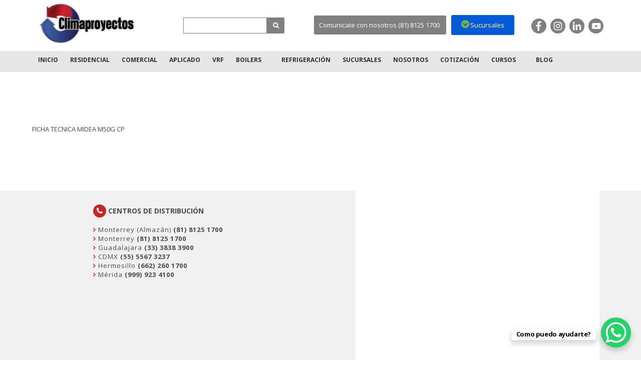

--- FILE ---
content_type: text/html; charset=UTF-8
request_url: https://climaproyectos.com.mx/equipo/condensador-multisplit-inverter-midea-m50g/attachment/ficha-tecnica-midea-m50g-cp/
body_size: 73685
content:
<!doctype html>
<html lang="es">
<head>
	<meta name="msvalidate.01" content="AB6B2CC28DBD9E388900332DD598620F" />
   <style>.async-hide { opacity: 0 !important} </style>
<script>(function(a,s,y,n,c,h,i,d,e){s.className+=' '+y;h.start=1*new Date;
h.end=i=function(){s.className=s.className.replace(RegExp(' ?'+y),'')};
(a[n]=a[n]||[]).hide=h;setTimeout(function(){i();h.end=null},c);h.timeout=c;
})(window,document.documentElement,'async-hide','dataLayer',4000,
{'GTM-K4WQF39':true});</script>
<script src="https://code.jquery.com/jquery-1.11.3.min.js"></script>
<meta name="google-site-verification" content="9vrP3xC6PgIPOmDtcKa4Oe9MtKo0YrITsAz4eqbJd2c" />  
<script src="https://use.fontawesome.com/ea8e5a63d9.js"></script>
<meta name="geo.region" content="MX-NLE" />
<meta name="geo.placename" content="Monterrey" />
<meta name="geo.position" content="25.737521;-100.323595" />
<meta name="ICBM" content="25.737521, -100.323595" />
<!-- Meta Pixel Code -->

<script>
!function(f,b,e,v,n,t,s)
{if(f.fbq)return;n=f.fbq=function(){n.callMethod?
n.callMethod.apply(n,arguments):n.queue.push(arguments)};
if(!f._fbq)f._fbq=n;n.push=n;n.loaded=!0;n.version='2.0';
n.queue=[];t=b.createElement(e);t.async=!0;
t.src=v;s=b.getElementsByTagName(e)[0];
s.parentNode.insertBefore(t,s)}(window, document,'script',
'https://connect.facebook.net/en_US/fbevents.js');
fbq('init', '1016884348864428');
fbq('track', 'PageView');
</script>

<script>
!function(f,b,e,v,n,t,s)
{if(f.fbq)return;n=f.fbq=function(){n.callMethod?
n.callMethod.apply(n,arguments):n.queue.push(arguments)};
if(!f._fbq)f._fbq=n;n.push=n;n.loaded=!0;n.version='2.0';
n.queue=[];t=b.createElement(e);t.async=!0;
t.src=v;s=b.getElementsByTagName(e)[0];
s.parentNode.insertBefore(t,s)}(window, document,'script',
'https://connect.facebook.net/en_US/fbevents.js');
fbq('init', '1474959709237610');
fbq('track', 'PageView');
</script>

<noscript><img height="1" width="1" style="display:none"
src="https://www.facebook.com/tr?id=1474959709237610&ev=PageView&noscript=1"
/></noscript>
<!-- End Meta Pixel Code -->
<meta property="og:image" content="https://climaproyectos.com.mx/wp-content/uploads/2018/08/3ab607ccb8bbf2e330cf7c05462ba630.png">
<meta property="og:image:type" content="image/png">
<meta property="og:type" content="website" />
<meta property="og:url" content="https://www.climaproyectos.com.mx/"/>
<meta property="og:title" content="Climaproyectos | Distribuidor Mayorista de aire acondicionado" />
<meta property="og:description" content="Cotiza paquetes de aire acondicionado. Entrega Inmediata. Cobertura Nacional. Tipos: Residencial, Comercial, Aplicado y VRF" />
   
<meta name="google-site-verification" content="tEqb2oYzlYwcM3aUWG8ZuV9jih9EYAyYlxZdUsleJD8" />
    <meta charset="utf-8">
    <meta name="viewport" content="width=device-width, initial-scale=1"/>
   
        <script>
  (function(i,s,o,g,r,a,m){i['GoogleAnalyticsObject']=r;i[r]=i[r]||function(){
  (i[r].q=i[r].q||[]).push(arguments)},i[r].l=1*new Date();a=s.createElement(o),
  m=s.getElementsByTagName(o)[0];a.async=1;a.src=g;m.parentNode.insertBefore(a,m)
  })(window,document,'script','//www.google-analytics.com/analytics.js','ga');

  ga('create', 'UA-645394-14', 'auto');
  ga('send', 'pageview');
</script>    <meta name='robots' content='max-image-preview:large' />
<script> 
//<![CDATA[
  ajaxurl = 'https://climaproyectos.com.mx/wp-admin/admin-ajax.php';
//]]> 
</script>

	<!-- This site is optimized with the Yoast SEO Premium plugin v25.3.1 (Yoast SEO v25.6) - https://yoast.com/wordpress/plugins/seo/ -->
	<title>FICHA TECNICA MIDEA M50G CP | Climaproyectos S.A. de C.V.</title>
	<link rel="canonical" href="https://climaproyectos.com.mx/equipo/condensador-multisplit-inverter-midea-m50g/attachment/ficha-tecnica-midea-m50g-cp/" />
	<meta property="og:locale" content="es_MX" />
	<meta property="og:type" content="article" />
	<meta property="og:title" content="FICHA TECNICA MIDEA M50G CP | Climaproyectos S.A. de C.V." />
	<meta property="og:description" content="FICHA TECNICA MIDEA M50G CP" />
	<meta property="og:url" content="https://climaproyectos.com.mx/equipo/condensador-multisplit-inverter-midea-m50g/attachment/ficha-tecnica-midea-m50g-cp/" />
	<meta property="og:site_name" content="Climaproyectos S.A. de C.V." />
	<meta property="article:publisher" content="https://www.facebook.com/climaproyectos/" />
	<meta property="og:image" content="https://climaproyectos.com.mx/equipo/condensador-multisplit-inverter-midea-m50g/attachment/ficha-tecnica-midea-m50g-cp" />
	<meta property="og:image:width" content="1200" />
	<meta property="og:image:height" content="675" />
	<meta property="og:image:type" content="image/png" />
	<meta name="twitter:card" content="summary_large_image" />
	<script type="application/ld+json" class="yoast-schema-graph">{"@context":"https://schema.org","@graph":[{"@type":"WebPage","@id":"https://climaproyectos.com.mx/equipo/condensador-multisplit-inverter-midea-m50g/attachment/ficha-tecnica-midea-m50g-cp/","url":"https://climaproyectos.com.mx/equipo/condensador-multisplit-inverter-midea-m50g/attachment/ficha-tecnica-midea-m50g-cp/","name":"FICHA TECNICA MIDEA M50G CP | Climaproyectos S.A. de C.V.","isPartOf":{"@id":"https://climaproyectos.com.mx/#website"},"primaryImageOfPage":{"@id":"https://climaproyectos.com.mx/equipo/condensador-multisplit-inverter-midea-m50g/attachment/ficha-tecnica-midea-m50g-cp/#primaryimage"},"image":{"@id":"https://climaproyectos.com.mx/equipo/condensador-multisplit-inverter-midea-m50g/attachment/ficha-tecnica-midea-m50g-cp/#primaryimage"},"thumbnailUrl":"","datePublished":"2024-07-08T16:57:48+00:00","breadcrumb":{"@id":"https://climaproyectos.com.mx/equipo/condensador-multisplit-inverter-midea-m50g/attachment/ficha-tecnica-midea-m50g-cp/#breadcrumb"},"inLanguage":"es","potentialAction":[{"@type":"ReadAction","target":["https://climaproyectos.com.mx/equipo/condensador-multisplit-inverter-midea-m50g/attachment/ficha-tecnica-midea-m50g-cp/"]}]},{"@type":"BreadcrumbList","@id":"https://climaproyectos.com.mx/equipo/condensador-multisplit-inverter-midea-m50g/attachment/ficha-tecnica-midea-m50g-cp/#breadcrumb","itemListElement":[{"@type":"ListItem","position":1,"name":"Condensador Multisplit Inverter Midea &#8211; M50G","item":"https://climaproyectos.com.mx/equipo/condensador-multisplit-inverter-midea-m50g/"},{"@type":"ListItem","position":2,"name":"FICHA TECNICA MIDEA M50G CP"}]},{"@type":"WebSite","@id":"https://climaproyectos.com.mx/#website","url":"https://climaproyectos.com.mx/","name":"Climaproyectos S.A. de C.V.","description":"Líder Distribuidor Mayorista de Aire Acondicionado","publisher":{"@id":"https://climaproyectos.com.mx/#organization"},"potentialAction":[{"@type":"SearchAction","target":{"@type":"EntryPoint","urlTemplate":"https://climaproyectos.com.mx/?s={search_term_string}"},"query-input":{"@type":"PropertyValueSpecification","valueRequired":true,"valueName":"search_term_string"}}],"inLanguage":"es"},{"@type":"Organization","@id":"https://climaproyectos.com.mx/#organization","name":"Climaproyectos S.A. de C.V.","url":"https://climaproyectos.com.mx/","logo":{"@type":"ImageObject","inLanguage":"es","@id":"https://climaproyectos.com.mx/#/schema/logo/image/","url":"https://climaproyectos.com.mx/wp-content/uploads/2023/06/Climaproyectos-logo-01.png","contentUrl":"https://climaproyectos.com.mx/wp-content/uploads/2023/06/Climaproyectos-logo-01.png","width":1560,"height":675,"caption":"Climaproyectos S.A. de C.V."},"image":{"@id":"https://climaproyectos.com.mx/#/schema/logo/image/"},"sameAs":["https://www.facebook.com/climaproyectos/"]}]}</script>
	<!-- / Yoast SEO Premium plugin. -->


<link rel='dns-prefetch' href='//ajax.googleapis.com' />
<link rel='dns-prefetch' href='//maps.googleapis.com' />
<link rel='dns-prefetch' href='//fonts.googleapis.com' />
<link rel='stylesheet' id='hfe-widgets-style-css' href='https://climaproyectos.com.mx/wp-content/plugins/header-footer-elementor/inc/widgets-css/frontend.css?ver=2.8.2' type='text/css' media='all' />
<link rel='stylesheet' id='wp-block-library-css' href='https://climaproyectos.com.mx/wp-includes/css/dist/block-library/style.min.css?ver=e4ce6da6dbd10d59c9e4fc7323ea0cdb' type='text/css' media='all' />
<style id='filebird-block-filebird-gallery-style-inline-css' type='text/css'>
ul.filebird-block-filebird-gallery{margin:auto!important;padding:0!important;width:100%}ul.filebird-block-filebird-gallery.layout-grid{display:grid;grid-gap:20px;align-items:stretch;grid-template-columns:repeat(var(--columns),1fr);justify-items:stretch}ul.filebird-block-filebird-gallery.layout-grid li img{border:1px solid #ccc;box-shadow:2px 2px 6px 0 rgba(0,0,0,.3);height:100%;max-width:100%;-o-object-fit:cover;object-fit:cover;width:100%}ul.filebird-block-filebird-gallery.layout-masonry{-moz-column-count:var(--columns);-moz-column-gap:var(--space);column-gap:var(--space);-moz-column-width:var(--min-width);columns:var(--min-width) var(--columns);display:block;overflow:auto}ul.filebird-block-filebird-gallery.layout-masonry li{margin-bottom:var(--space)}ul.filebird-block-filebird-gallery li{list-style:none}ul.filebird-block-filebird-gallery li figure{height:100%;margin:0;padding:0;position:relative;width:100%}ul.filebird-block-filebird-gallery li figure figcaption{background:linear-gradient(0deg,rgba(0,0,0,.7),rgba(0,0,0,.3) 70%,transparent);bottom:0;box-sizing:border-box;color:#fff;font-size:.8em;margin:0;max-height:100%;overflow:auto;padding:3em .77em .7em;position:absolute;text-align:center;width:100%;z-index:2}ul.filebird-block-filebird-gallery li figure figcaption a{color:inherit}

</style>
<style id='global-styles-inline-css' type='text/css'>
:root{--wp--preset--aspect-ratio--square: 1;--wp--preset--aspect-ratio--4-3: 4/3;--wp--preset--aspect-ratio--3-4: 3/4;--wp--preset--aspect-ratio--3-2: 3/2;--wp--preset--aspect-ratio--2-3: 2/3;--wp--preset--aspect-ratio--16-9: 16/9;--wp--preset--aspect-ratio--9-16: 9/16;--wp--preset--color--black: #000000;--wp--preset--color--cyan-bluish-gray: #abb8c3;--wp--preset--color--white: #ffffff;--wp--preset--color--pale-pink: #f78da7;--wp--preset--color--vivid-red: #cf2e2e;--wp--preset--color--luminous-vivid-orange: #ff6900;--wp--preset--color--luminous-vivid-amber: #fcb900;--wp--preset--color--light-green-cyan: #7bdcb5;--wp--preset--color--vivid-green-cyan: #00d084;--wp--preset--color--pale-cyan-blue: #8ed1fc;--wp--preset--color--vivid-cyan-blue: #0693e3;--wp--preset--color--vivid-purple: #9b51e0;--wp--preset--gradient--vivid-cyan-blue-to-vivid-purple: linear-gradient(135deg,rgba(6,147,227,1) 0%,rgb(155,81,224) 100%);--wp--preset--gradient--light-green-cyan-to-vivid-green-cyan: linear-gradient(135deg,rgb(122,220,180) 0%,rgb(0,208,130) 100%);--wp--preset--gradient--luminous-vivid-amber-to-luminous-vivid-orange: linear-gradient(135deg,rgba(252,185,0,1) 0%,rgba(255,105,0,1) 100%);--wp--preset--gradient--luminous-vivid-orange-to-vivid-red: linear-gradient(135deg,rgba(255,105,0,1) 0%,rgb(207,46,46) 100%);--wp--preset--gradient--very-light-gray-to-cyan-bluish-gray: linear-gradient(135deg,rgb(238,238,238) 0%,rgb(169,184,195) 100%);--wp--preset--gradient--cool-to-warm-spectrum: linear-gradient(135deg,rgb(74,234,220) 0%,rgb(151,120,209) 20%,rgb(207,42,186) 40%,rgb(238,44,130) 60%,rgb(251,105,98) 80%,rgb(254,248,76) 100%);--wp--preset--gradient--blush-light-purple: linear-gradient(135deg,rgb(255,206,236) 0%,rgb(152,150,240) 100%);--wp--preset--gradient--blush-bordeaux: linear-gradient(135deg,rgb(254,205,165) 0%,rgb(254,45,45) 50%,rgb(107,0,62) 100%);--wp--preset--gradient--luminous-dusk: linear-gradient(135deg,rgb(255,203,112) 0%,rgb(199,81,192) 50%,rgb(65,88,208) 100%);--wp--preset--gradient--pale-ocean: linear-gradient(135deg,rgb(255,245,203) 0%,rgb(182,227,212) 50%,rgb(51,167,181) 100%);--wp--preset--gradient--electric-grass: linear-gradient(135deg,rgb(202,248,128) 0%,rgb(113,206,126) 100%);--wp--preset--gradient--midnight: linear-gradient(135deg,rgb(2,3,129) 0%,rgb(40,116,252) 100%);--wp--preset--font-size--small: 13px;--wp--preset--font-size--medium: 20px;--wp--preset--font-size--large: 36px;--wp--preset--font-size--x-large: 42px;--wp--preset--spacing--20: 0.44rem;--wp--preset--spacing--30: 0.67rem;--wp--preset--spacing--40: 1rem;--wp--preset--spacing--50: 1.5rem;--wp--preset--spacing--60: 2.25rem;--wp--preset--spacing--70: 3.38rem;--wp--preset--spacing--80: 5.06rem;--wp--preset--shadow--natural: 6px 6px 9px rgba(0, 0, 0, 0.2);--wp--preset--shadow--deep: 12px 12px 50px rgba(0, 0, 0, 0.4);--wp--preset--shadow--sharp: 6px 6px 0px rgba(0, 0, 0, 0.2);--wp--preset--shadow--outlined: 6px 6px 0px -3px rgba(255, 255, 255, 1), 6px 6px rgba(0, 0, 0, 1);--wp--preset--shadow--crisp: 6px 6px 0px rgba(0, 0, 0, 1);}:root { --wp--style--global--content-size: 840px;--wp--style--global--wide-size: 1100px; }:where(body) { margin: 0; }.wp-site-blocks > .alignleft { float: left; margin-right: 2em; }.wp-site-blocks > .alignright { float: right; margin-left: 2em; }.wp-site-blocks > .aligncenter { justify-content: center; margin-left: auto; margin-right: auto; }:where(.wp-site-blocks) > * { margin-block-start: 24px; margin-block-end: 0; }:where(.wp-site-blocks) > :first-child { margin-block-start: 0; }:where(.wp-site-blocks) > :last-child { margin-block-end: 0; }:root { --wp--style--block-gap: 24px; }:root :where(.is-layout-flow) > :first-child{margin-block-start: 0;}:root :where(.is-layout-flow) > :last-child{margin-block-end: 0;}:root :where(.is-layout-flow) > *{margin-block-start: 24px;margin-block-end: 0;}:root :where(.is-layout-constrained) > :first-child{margin-block-start: 0;}:root :where(.is-layout-constrained) > :last-child{margin-block-end: 0;}:root :where(.is-layout-constrained) > *{margin-block-start: 24px;margin-block-end: 0;}:root :where(.is-layout-flex){gap: 24px;}:root :where(.is-layout-grid){gap: 24px;}.is-layout-flow > .alignleft{float: left;margin-inline-start: 0;margin-inline-end: 2em;}.is-layout-flow > .alignright{float: right;margin-inline-start: 2em;margin-inline-end: 0;}.is-layout-flow > .aligncenter{margin-left: auto !important;margin-right: auto !important;}.is-layout-constrained > .alignleft{float: left;margin-inline-start: 0;margin-inline-end: 2em;}.is-layout-constrained > .alignright{float: right;margin-inline-start: 2em;margin-inline-end: 0;}.is-layout-constrained > .aligncenter{margin-left: auto !important;margin-right: auto !important;}.is-layout-constrained > :where(:not(.alignleft):not(.alignright):not(.alignfull)){max-width: var(--wp--style--global--content-size);margin-left: auto !important;margin-right: auto !important;}.is-layout-constrained > .alignwide{max-width: var(--wp--style--global--wide-size);}body .is-layout-flex{display: flex;}.is-layout-flex{flex-wrap: wrap;align-items: center;}.is-layout-flex > :is(*, div){margin: 0;}body .is-layout-grid{display: grid;}.is-layout-grid > :is(*, div){margin: 0;}body{padding-top: 0px;padding-right: 0px;padding-bottom: 0px;padding-left: 0px;}a:where(:not(.wp-element-button)){text-decoration: underline;}:root :where(.wp-element-button, .wp-block-button__link){background-color: #32373c;border-width: 0;color: #fff;font-family: inherit;font-size: inherit;line-height: inherit;padding: calc(0.667em + 2px) calc(1.333em + 2px);text-decoration: none;}.has-black-color{color: var(--wp--preset--color--black) !important;}.has-cyan-bluish-gray-color{color: var(--wp--preset--color--cyan-bluish-gray) !important;}.has-white-color{color: var(--wp--preset--color--white) !important;}.has-pale-pink-color{color: var(--wp--preset--color--pale-pink) !important;}.has-vivid-red-color{color: var(--wp--preset--color--vivid-red) !important;}.has-luminous-vivid-orange-color{color: var(--wp--preset--color--luminous-vivid-orange) !important;}.has-luminous-vivid-amber-color{color: var(--wp--preset--color--luminous-vivid-amber) !important;}.has-light-green-cyan-color{color: var(--wp--preset--color--light-green-cyan) !important;}.has-vivid-green-cyan-color{color: var(--wp--preset--color--vivid-green-cyan) !important;}.has-pale-cyan-blue-color{color: var(--wp--preset--color--pale-cyan-blue) !important;}.has-vivid-cyan-blue-color{color: var(--wp--preset--color--vivid-cyan-blue) !important;}.has-vivid-purple-color{color: var(--wp--preset--color--vivid-purple) !important;}.has-black-background-color{background-color: var(--wp--preset--color--black) !important;}.has-cyan-bluish-gray-background-color{background-color: var(--wp--preset--color--cyan-bluish-gray) !important;}.has-white-background-color{background-color: var(--wp--preset--color--white) !important;}.has-pale-pink-background-color{background-color: var(--wp--preset--color--pale-pink) !important;}.has-vivid-red-background-color{background-color: var(--wp--preset--color--vivid-red) !important;}.has-luminous-vivid-orange-background-color{background-color: var(--wp--preset--color--luminous-vivid-orange) !important;}.has-luminous-vivid-amber-background-color{background-color: var(--wp--preset--color--luminous-vivid-amber) !important;}.has-light-green-cyan-background-color{background-color: var(--wp--preset--color--light-green-cyan) !important;}.has-vivid-green-cyan-background-color{background-color: var(--wp--preset--color--vivid-green-cyan) !important;}.has-pale-cyan-blue-background-color{background-color: var(--wp--preset--color--pale-cyan-blue) !important;}.has-vivid-cyan-blue-background-color{background-color: var(--wp--preset--color--vivid-cyan-blue) !important;}.has-vivid-purple-background-color{background-color: var(--wp--preset--color--vivid-purple) !important;}.has-black-border-color{border-color: var(--wp--preset--color--black) !important;}.has-cyan-bluish-gray-border-color{border-color: var(--wp--preset--color--cyan-bluish-gray) !important;}.has-white-border-color{border-color: var(--wp--preset--color--white) !important;}.has-pale-pink-border-color{border-color: var(--wp--preset--color--pale-pink) !important;}.has-vivid-red-border-color{border-color: var(--wp--preset--color--vivid-red) !important;}.has-luminous-vivid-orange-border-color{border-color: var(--wp--preset--color--luminous-vivid-orange) !important;}.has-luminous-vivid-amber-border-color{border-color: var(--wp--preset--color--luminous-vivid-amber) !important;}.has-light-green-cyan-border-color{border-color: var(--wp--preset--color--light-green-cyan) !important;}.has-vivid-green-cyan-border-color{border-color: var(--wp--preset--color--vivid-green-cyan) !important;}.has-pale-cyan-blue-border-color{border-color: var(--wp--preset--color--pale-cyan-blue) !important;}.has-vivid-cyan-blue-border-color{border-color: var(--wp--preset--color--vivid-cyan-blue) !important;}.has-vivid-purple-border-color{border-color: var(--wp--preset--color--vivid-purple) !important;}.has-vivid-cyan-blue-to-vivid-purple-gradient-background{background: var(--wp--preset--gradient--vivid-cyan-blue-to-vivid-purple) !important;}.has-light-green-cyan-to-vivid-green-cyan-gradient-background{background: var(--wp--preset--gradient--light-green-cyan-to-vivid-green-cyan) !important;}.has-luminous-vivid-amber-to-luminous-vivid-orange-gradient-background{background: var(--wp--preset--gradient--luminous-vivid-amber-to-luminous-vivid-orange) !important;}.has-luminous-vivid-orange-to-vivid-red-gradient-background{background: var(--wp--preset--gradient--luminous-vivid-orange-to-vivid-red) !important;}.has-very-light-gray-to-cyan-bluish-gray-gradient-background{background: var(--wp--preset--gradient--very-light-gray-to-cyan-bluish-gray) !important;}.has-cool-to-warm-spectrum-gradient-background{background: var(--wp--preset--gradient--cool-to-warm-spectrum) !important;}.has-blush-light-purple-gradient-background{background: var(--wp--preset--gradient--blush-light-purple) !important;}.has-blush-bordeaux-gradient-background{background: var(--wp--preset--gradient--blush-bordeaux) !important;}.has-luminous-dusk-gradient-background{background: var(--wp--preset--gradient--luminous-dusk) !important;}.has-pale-ocean-gradient-background{background: var(--wp--preset--gradient--pale-ocean) !important;}.has-electric-grass-gradient-background{background: var(--wp--preset--gradient--electric-grass) !important;}.has-midnight-gradient-background{background: var(--wp--preset--gradient--midnight) !important;}.has-small-font-size{font-size: var(--wp--preset--font-size--small) !important;}.has-medium-font-size{font-size: var(--wp--preset--font-size--medium) !important;}.has-large-font-size{font-size: var(--wp--preset--font-size--large) !important;}.has-x-large-font-size{font-size: var(--wp--preset--font-size--x-large) !important;}
:root :where(.wp-block-pullquote){font-size: 1.5em;line-height: 1.6;}
</style>
<link rel='stylesheet' id='contact-form-7-css' href='https://climaproyectos.com.mx/wp-content/plugins/contact-form-7/includes/css/styles.css?ver=6.0.6' type='text/css' media='all' />
<link rel='stylesheet' id='hfe-style-css' href='https://climaproyectos.com.mx/wp-content/plugins/header-footer-elementor/assets/css/header-footer-elementor.css?ver=2.8.2' type='text/css' media='all' />
<link rel='stylesheet' id='elementor-icons-css' href='https://climaproyectos.com.mx/wp-content/plugins/elementor/assets/lib/eicons/css/elementor-icons.min.css?ver=5.46.0' type='text/css' media='all' />
<link rel='stylesheet' id='elementor-frontend-css' href='https://climaproyectos.com.mx/wp-content/plugins/elementor/assets/css/frontend.min.css?ver=3.34.2' type='text/css' media='all' />
<style id='elementor-frontend-inline-css' type='text/css'>
.elementor-kit-3551{--e-global-color-primary:#6EC1E4;--e-global-color-secondary:#54595F;--e-global-color-text:#7A7A7A;--e-global-color-accent:#61CE70;--e-global-color-463f5632:#4054B2;--e-global-color-486324eb:#23A455;--e-global-color-43f8b71b:#000;--e-global-color-763d985:#FFF;--e-global-typography-primary-font-family:"Roboto";--e-global-typography-primary-font-weight:600;--e-global-typography-secondary-font-family:"Roboto Slab";--e-global-typography-secondary-font-weight:400;--e-global-typography-text-font-family:"Roboto";--e-global-typography-text-font-weight:400;--e-global-typography-accent-font-family:"Roboto";--e-global-typography-accent-font-weight:500;background-color:transparent;background-image:linear-gradient(0deg, var( --e-global-color-463f5632 ) 98%, #b11f28 100%);}.elementor-section.elementor-section-boxed > .elementor-container{max-width:1140px;}.e-con{--container-max-width:1140px;}.elementor-widget:not(:last-child){margin-block-end:0px;}.elementor-element{--widgets-spacing:0px 0px;--widgets-spacing-row:0px;--widgets-spacing-column:0px;}{}h1.entry-title{display:var(--page-title-display);}@media(max-width:1024px){.elementor-section.elementor-section-boxed > .elementor-container{max-width:1024px;}.e-con{--container-max-width:1024px;}}@media(max-width:767px){.elementor-section.elementor-section-boxed > .elementor-container{max-width:767px;}.e-con{--container-max-width:767px;}}
</style>
<link rel='stylesheet' id='font-awesome-5-all-css' href='https://climaproyectos.com.mx/wp-content/plugins/elementor/assets/lib/font-awesome/css/all.min.css?ver=3.34.2' type='text/css' media='all' />
<link rel='stylesheet' id='font-awesome-4-shim-css' href='https://climaproyectos.com.mx/wp-content/plugins/elementor/assets/lib/font-awesome/css/v4-shims.min.css?ver=3.34.2' type='text/css' media='all' />
<link rel='stylesheet' id='css_style_min-css' href='https://climaproyectos.com.mx/wp-content/themes/climaproyectos/css/style.css?ver=e4ce6da6dbd10d59c9e4fc7323ea0cdb' type='text/css' media='all' />
<link rel='stylesheet' id='css-font-awesome-css' href='https://climaproyectos.com.mx/wp-content/themes/climaproyectos/css/font-awesome.min.css?ver=e4ce6da6dbd10d59c9e4fc7323ea0cdb' type='text/css' media='all' />
<link rel='stylesheet' id='css-animate-css' href='https://climaproyectos.com.mx/wp-content/themes/climaproyectos/css/animate.css?ver=e4ce6da6dbd10d59c9e4fc7323ea0cdb' type='text/css' media='all' />
<link rel='stylesheet' id='google-fonts-css' href='//fonts.googleapis.com/css?family=Open+Sans:400,300italic,400italic,600,600italic,700,700italic' type='text/css' media='all' />
<link rel='stylesheet' id='hfe-elementor-icons-css' href='https://climaproyectos.com.mx/wp-content/plugins/elementor/assets/lib/eicons/css/elementor-icons.min.css?ver=5.34.0' type='text/css' media='all' />
<link rel='stylesheet' id='hfe-icons-list-css' href='https://climaproyectos.com.mx/wp-content/plugins/elementor/assets/css/widget-icon-list.min.css?ver=3.24.3' type='text/css' media='all' />
<link rel='stylesheet' id='hfe-social-icons-css' href='https://climaproyectos.com.mx/wp-content/plugins/elementor/assets/css/widget-social-icons.min.css?ver=3.24.0' type='text/css' media='all' />
<link rel='stylesheet' id='hfe-social-share-icons-brands-css' href='https://climaproyectos.com.mx/wp-content/plugins/elementor/assets/lib/font-awesome/css/brands.css?ver=5.15.3' type='text/css' media='all' />
<link rel='stylesheet' id='hfe-social-share-icons-fontawesome-css' href='https://climaproyectos.com.mx/wp-content/plugins/elementor/assets/lib/font-awesome/css/fontawesome.css?ver=5.15.3' type='text/css' media='all' />
<link rel='stylesheet' id='hfe-nav-menu-icons-css' href='https://climaproyectos.com.mx/wp-content/plugins/elementor/assets/lib/font-awesome/css/solid.css?ver=5.15.3' type='text/css' media='all' />
<link rel='stylesheet' id='gridmaster-frontend-css' href='https://climaproyectos.com.mx/wp-content/plugins/ajax-filter-posts/assets/css/frontend.min.css?ver=3.4.17' type='text/css' media='all' />
<link rel='stylesheet' id='elementor-gf-local-roboto-css' href='https://climaproyectos.com.mx/wp-content/uploads/elementor/google-fonts/css/roboto.css?ver=1742484032' type='text/css' media='all' />
<link rel='stylesheet' id='elementor-gf-local-robotoslab-css' href='https://climaproyectos.com.mx/wp-content/uploads/elementor/google-fonts/css/robotoslab.css?ver=1742484035' type='text/css' media='all' />
<script type="text/javascript" src="https://climaproyectos.com.mx/wp-content/plugins/elementor/assets/lib/font-awesome/js/v4-shims.min.js?ver=3.34.2" id="font-awesome-4-shim-js"></script>
<link rel="https://api.w.org/" href="https://climaproyectos.com.mx/wp-json/" /><link rel="alternate" title="JSON" type="application/json" href="https://climaproyectos.com.mx/wp-json/wp/v2/media/43028" /><link rel="alternate" title="oEmbed (JSON)" type="application/json+oembed" href="https://climaproyectos.com.mx/wp-json/oembed/1.0/embed?url=https%3A%2F%2Fclimaproyectos.com.mx%2Fequipo%2Fcondensador-multisplit-inverter-midea-m50g%2Fattachment%2Fficha-tecnica-midea-m50g-cp%2F" />
<link rel="alternate" title="oEmbed (XML)" type="text/xml+oembed" href="https://climaproyectos.com.mx/wp-json/oembed/1.0/embed?url=https%3A%2F%2Fclimaproyectos.com.mx%2Fequipo%2Fcondensador-multisplit-inverter-midea-m50g%2Fattachment%2Fficha-tecnica-midea-m50g-cp%2F&#038;format=xml" />
<meta name="google-site-verification" content="qb5mm8glgksWECCfE-m26OG0fVNsPn7jG-jytKlOTJg" />

<!-- Meta Pixel Code -->
<script>
!function(f,b,e,v,n,t,s)
{if(f.fbq)return;n=f.fbq=function(){n.callMethod?
n.callMethod.apply(n,arguments):n.queue.push(arguments)};
if(!f._fbq)f._fbq=n;n.push=n;n.loaded=!0;n.version='2.0';
n.queue=[];t=b.createElement(e);t.async=!0;
t.src=v;s=b.getElementsByTagName(e)[0];
s.parentNode.insertBefore(t,s)}(window, document,'script',
'https://connect.facebook.net/en_US/fbevents.js');
fbq('init', '1789747828075679');
fbq('track', 'PageView');
</script>
<noscript><img height="1" width="1" style="display:none"
src="https://www.facebook.com/tr?id=1789747828075679&ev=PageView&noscript=1"
/></noscript>
<!-- End Meta Pixel Code -->
<meta name="robots" content="index,follow" /><meta name="generator" content="Elementor 3.34.2; features: additional_custom_breakpoints; settings: css_print_method-internal, google_font-enabled, font_display-auto">
			<style>
				.e-con.e-parent:nth-of-type(n+4):not(.e-lazyloaded):not(.e-no-lazyload),
				.e-con.e-parent:nth-of-type(n+4):not(.e-lazyloaded):not(.e-no-lazyload) * {
					background-image: none !important;
				}
				@media screen and (max-height: 1024px) {
					.e-con.e-parent:nth-of-type(n+3):not(.e-lazyloaded):not(.e-no-lazyload),
					.e-con.e-parent:nth-of-type(n+3):not(.e-lazyloaded):not(.e-no-lazyload) * {
						background-image: none !important;
					}
				}
				@media screen and (max-height: 640px) {
					.e-con.e-parent:nth-of-type(n+2):not(.e-lazyloaded):not(.e-no-lazyload),
					.e-con.e-parent:nth-of-type(n+2):not(.e-lazyloaded):not(.e-no-lazyload) * {
						background-image: none !important;
					}
				}
			</style>
			<link rel="icon" href="https://climaproyectos.com.mx/wp-content/uploads/2015/11/cropped-favicon1-32x32.png" sizes="32x32" />
<link rel="icon" href="https://climaproyectos.com.mx/wp-content/uploads/2015/11/cropped-favicon1-192x192.png" sizes="192x192" />
<link rel="apple-touch-icon" href="https://climaproyectos.com.mx/wp-content/uploads/2015/11/cropped-favicon1-180x180.png" />
<meta name="msapplication-TileImage" content="https://climaproyectos.com.mx/wp-content/uploads/2015/11/cropped-favicon1-270x270.png" />
		<style type="text/css" id="wp-custom-css">
			#slide-home {
  margin-top: 150px;
}

@media (max-width: 767px) {
  #slide-home {
    margin-top: 0;
  }
}



/*.wrapper-menu .content {
  display: flex;
  justify-content: center;
  align-items: center; 
}

.content-menu {
  width: auto;
}

#menu {
  display: flex;
  gap: 10px; 
  padding: 0;
  margin: 0;
  list-style: none;
  justify-content: center;
  flex-wrap: nowrap; 
}

#menu li a {
  position: relative;
  padding: 10px 20px; 
  transition: all 0.3s ease;
}

#menu li a:hover {
  color: #fff;
  background-color: #007bff;
  border-radius: 5px;
}

#menu li a::after {
  content: '';
  position: absolute;
  width: 0;
  height: 2px;
  background: #fff;
  bottom: 0;
  left: 50%;
  transition: width 0.3s, left 0.3s;
}

#menu li a:hover::after {
  width: 100%;
  left: 0;
} 

.busqueda {
  width: 370px !important;
 } */



div.wrapper-content.subfooter {
	margin-top: 100px;
	background-color: #f0f0f1;
}
.footerimg {
		display: none
}
div.acercade {
		margin-right: auto;
		margin-left: auto;
		background-color: white;
}	
div.distribuidoras-tel-footer {
		margin-left: auto;
		margin-right: auto;
		margin-top: auto
		margin-bottom: auto;
}
div.wrapper-content.tipo-servicio-home{
	background-color: #f0f0f1;
	margin-top: 100px;
}
.content-carousel-marcas{
	display: none;
}
div.wrapper-content.footer{

}
}

span.ac-btn-gray.ac-btn-normal.p16px[role="button"]::after {
  content: "Finalizado";
  color: #fff; /* color del texto */
  font-weight: 600;
}

span.ac-btn-gray.ac-btn-normal.p16px[role="button"] {
  color: transparent !important;
}
span.ac-btn-gray.ac-btn-normal.p16px[role="button"]::after {
  content: "Finalizado";
  position: absolute;
  top: 10;
  left: 0;
  width: 100%;
  color: #fff; /* o el color que desees */
  text-align: center;
  font-weight: 600;
}

span.ac-btn-gray.ac-btn-normal.p16px[role="button"] span,
span.ac-btn-gray.ac-btn-normal.p16px[role="button"]::before {
  display: none !important;
  content: none !important;
}





		</style>
		    <style>
        #movil {
            display: none;
        }

        @media screen and (max-width: 1024px) {
            #movil {
                display: block;
            }
        }
   .whatsapp {position: fixed; z-index:1;bottom: 0; right: 0; float:left; cursor: pointer; width:63px; height:63px; text-align:center; margin-bottom:15px;margin-right:110px; background:#62b52c; -webkit-transition: All 0.5s ease; -moz-transition: All 0.5s ease; -o-transition: All 0.5s ease; -ms-transition: All 0.5s ease; transition: All 0.5s ease;border-radius: 50px;border:2px solid #5aa828;box-shadow: 0px 0px 3px #5aa828}
   .whatsapp1 {position: fixed; z-index:1;bottom: 0; left: 0; float:left; cursor: pointer; width:56px; height:56px; text-align:center; margin-bottom:295px;margin-left:25px; background:#62b52c; -webkit-transition: All 0.5s ease; -moz-transition: All 0.5s ease; -o-transition: All 0.5s ease; -ms-transition: All 0.5s ease; transition: All 0.5s ease;border-radius: 50px;border:2px solid #5aa828;box-shadow: 0px 0px 3px #5aa828}
   .whatsapp a { color:white;font-weight:900;text-decoration:none; }
   .whatsapp:hover { box-shadow: 0px 0px 25px #25db43 }
    .sc-launcher { right:104px !important; bottom: 18px !important; z-index:999 !important; }
   .sc-tooltip-animation { display:none !important; }
   #clgo { z-index:2147482998 !important; }
   .fb-page { width:420px; max-width:calc(100% - 800px); }
   .img-ofertas { float:right; width:680px; }
   .covid19 { width:98%; margin-bottom:10px; }
   
      #floating_button_sirena.right {right:112px!important;bottom:18px;}
      .powered-by {display:none;}
      .each { border:1px solid #A5ACB2; width:450px; height:68px; padding: 5px 0 0 0; }
      .livesearch-img { max-width:130px; max-height:60px; }
      .livesearch-text { color:#3F4983; }
      .livesearch-left { width:130px; height:60px; float:left; padding:4px 0 4px 0; }
      .livesearch-left:hover ~ .livesearch-right { background-color:rgb(235,235,235); }
      .livesearch-left:hover ~ .livesearch-right .livesearch-text { color:black; text-decoration:underline; }
      .livesearch-right { width:304px; height:50px; float:left; padding:4px; }
      .livesearch-right:hover { background-color:rgb(235,235,235); }
      .livesearch-right:hover .livesearch-text { color:black; text-decoration:underline; }
      #livesearch { max-width:450px; position:absolute; z-index:9; background-color:white; display:none; margin-top:33px; }
      #loadingsearch { width:90px; height:90px; border:solid 12px #f3f3f3; border-radius:50%; border-top-color:#3498db;
               -webkit-animation: spin 0.6s linear infinite; animation: spin 0.6s linear infinite; margin:120px auto 0; }
      
      .custom-newsletter01 { position:absolute; }
      .custom-newsletter02 { float:left; border:4px solid #414B80!important; border-right:0px!important; border-radius:8px 0 0 8px!important; width:70%!important; height:42px; background-color:#F5F5F5!important; margin-bottom:80px; }
      .custom-newsletter03 { color:#FFF; background-color:#B33630; transition:1s all; transition-delay:1s all; }
      .custom-newsletter04 {  }
      .custom-newsletter05 {  }
      .custom-newsletter06 {  }
      .custom-newsletter07 {  }
      .custom-newsletter08 {  }
      
      @-webkit-keyframes spin { 0% { -webkit-transform: rotate(0deg); } 100% { -webkit-transform: rotate(360deg); } }
      @keyframes spin { 0% { transform: rotate(0deg); } 100% { transform: rotate(360deg); } }
      
   @media screen and (max-width: 760px) {
         .mod-chart { width:100%; font-size:10px; }
         .covid19 { width:100%; }
         .curso1 { width:93% !important; }
         .recomend { width:90% !important; }
         .sc-launcher { right:18px !important; }
         #clgo { display:none !important; }
         .fb-page { width:100%; max-width:100%; margin-bottom:200px; }
         .img-ofertas { margin-top:20px; max-width:100%; }
      #livesearch { display:none!important; }
   }
    </style>
    <link rel="stylesheet" type="text/css" href="https://climaproyectos.com.mx/wp-content/themes/climaproyectos/css/form.css">
<link rel="stylesheet" type="text/css" href="https://climaproyectos.com.mx/wp-content/themes/climaproyectos/css/style.css?v=2.01">

<script type="text/javascript">
    (function(c,l,a,r,i,t,y){
        c[a]=c[a]||function(){(c[a].q=c[a].q||[]).push(arguments)};
        t=l.createElement(r);t.async=1;t.src="https://www.clarity.ms/tag/"+i;
        y=l.getElementsByTagName(r)[0];y.parentNode.insertBefore(t,y);
    })(window, document, "clarity", "script", "qvecycukx3");
</script>	
	
	
	
</head>
<body>
<!-- oncontextmenu="return false;" -->
<!-- Global site tag (gtag.js) -->
<script async src="https://www.googletagmanager.com/gtag/js?id=AW-860967989"></script>
<script>
  window.dataLayer = window.dataLayer || [];
  function gtag(){dataLayer.push(arguments);}
  gtag('js', new Date());

  gtag('config', 'AW-860967989');
</script>
	<!-- Event snippet for Solicitar cotización conversion page
In your html page, add the snippet and call gtag_report_conversion when someone clicks on the chosen link or button. -->
<script>
function gtag_report_conversion(url) {
  var callback = function () {
    if (typeof(url) != 'undefined') {
      window.location = url;
    }
  };
  gtag('event', 'conversion', {
      'send_to': 'AW-860967989/C_37CKijmLADELWoxZoD',
      'event_callback': callback
  });
  return false;
}
</script>

<!-- <script type="text/javascript" src="https://widget.sirena.app/get?token=Go4sNdVcw74nfL0L8ScgBtwhMt8Sxdte" async="true"></script> -->
<!-- <script src="https://widget.sirena.app/get?token=2a0d7e17158343bb82ba110e64a6b32c"></script> -->
<!-- Google Tag Manager (noscript) -->
<noscript><iframe src="https://www.googletagmanager.com/ns.html?id=GTM-T9SSZ3J"
height="0" width="0" style="display:none;visibility:hidden"></iframe></noscript>
<!-- End Google Tag Manager (noscript) -->
<div id="fb-root"></div>
<script async defer crossorigin="anonymous" src="https://connect.facebook.net/es_LA/sdk.js#xfbml=1&version=v6.0"></script> 
<div class="wrapper">
    <div class="wrapper-content wrapper-top">
        <div class="content">
           <div class="logo"><a href="https://climaproyectos.com.mx">
                    <h1>FICHA TECNICA MIDEA M50G CP&nbsp;Climaproyectos S.A. de C.V.</h1>
                </a>
            </div>
            <div class="block-top">
   <span id="movil">

   

    <form method="get" id="searchform" action="https://climaproyectos.com.mx/">
        <label class="span-header" style="float: left;color: white;margin-top:10px;">
           </label>
        <br>
        <br>
        <br>
        <input class="busqueda" placeholder="" value="" name="s" id="s"
               type="text" style="width:400px" data-swplive="true" onkeyup="showResult(this.value)">
        <button type="submit" class="fa fa-search busqueda-btn"></button>
    </form>
    <br>
    <br>
      <label class="span-header" style="padding: 11px;"> <a href="tel:(81) 81251700"
                                                             style="color: white;"></a></label>

    </span>
                <div class="wrapper-distribuidoras-tel">
                    <style>
                        .wrapper-distribuidoras-tel span {
                            display: inline-block;
                            float: none;
                            padding: 0;
                            font-size: 100%;
                        }

                        .busqueda-btn {
                            cursor: pointer;
                            width: 35px;
                            height: 32px;
                            border: 0;
                            background-color: transparent;
                            color: #efefef;
                            border-radius: 0 2px 2px 0;
                            font-size: 12px;
                            background-color: #808080;
                        }

                        .busqueda {

                            display: block;
                            float: left;
                            padding: 0 5px 0 10px;
                            width: 150px;
                            border: 0;
                            height: 30px;
                            border: 1px solid #808080;
                        }

                        .span-header {
                            background-color: #808080;
                            padding: 0 20px 0 20px;
                            line-height: 29px;
                            border-radius: 3px;
                            color: #FFF;
                            font-size: 13px;
                            -webkit-box-shadow: 0px 0x 0px #808080, 0px 3px 15px rgba(0, 0, 0, 0.4);
                            -moz-box-shadow: 0px 0px 0px #808080, 0px 3px 15px rgba(0, 0, 0, 0.4);
                            box-shadow: 0px 0x 0px #808080, 0px 3px 15px rgba(0, 0, 0, 0.4);
                        }


                        .span-header-old {
                            background-color: #000;
                            opacity: 0.7;
                            border-radius: 20px;
                            padding: 9px;
                        }

                    </style>

    <span>
    <form method="get" id="searchform" autocomplete="off" action="https://climaproyectos.com.mx/">
        <label class="span-header"
               style="float: left;color: white;margin-right: 5px;">        </label>
        <input type="text" class="busqueda" placeholder=""
               value="" name="s" id="s" onkeyup="showResult(this.value)" >
        <div id="livesearch"><div id="loadingsearch"></div></div>
      <button type="submit" class="fa fa-search busqueda-btn"></button>
      
    </form>

    </span>
                    <label class="span-header" style="padding: 10px;margin-left: 10px; margin-right: 10px;">
  <a href="tel:(8181251700)" style="color: white;" title="Teléfono Sucursal Matriz">Comunicate con nosotros (81) 8125 1700</a>
</label>


                    <div class="btn-distribuidoras-tel">
                        <a href="https://climaproyectos.com.mx/cotizaciones/sucursales" title="Consulta nuestras sucursales">
                            <span class="open-tel"><i class="fa fa-chevron-circle-down"></i> Sucursales</span>

                        </a>
                        <ul class="distribuidoras-tel">
                                                            <li><span>
                                        <a href="https://climaproyectos.com.mx/distribuidoras/monterrey-almazan/" title="Ver Sucursal">
                                            Monterrey (Almazán)                                        </a></span>
                                    <!-- <a href="tel:</a> -->
                                </li>
                                                                <li><span>
                                        <a href="https://climaproyectos.com.mx/distribuidoras/monterrey/" title="Ver Sucursal">
                                            Monterrey                                        </a></span>
                                    <!-- <a href="tel:</a> -->
                                </li>
                                                                <li><span>
                                        <a href="https://climaproyectos.com.mx/distribuidoras/guadalajara/" title="Ver Sucursal">
                                            Guadalajara                                        </a></span>
                                    <!-- <a href="tel:</a> -->
                                </li>
                                                                <li><span>
                                        <a href="https://climaproyectos.com.mx/distribuidoras/ciudad-de-mexico/" title="Ver Sucursal">
                                            CDMX                                        </a></span>
                                    <!-- <a href="tel:</a> -->
                                </li>
                                                                <li><span>
                                        <a href="https://climaproyectos.com.mx/distribuidoras/hermosillo/" title="Ver Sucursal">
                                            Hermosillo                                        </a></span>
                                    <!-- <a href="tel:</a> -->
                                </li>
                                                                <li><span>
                                        <a href="https://climaproyectos.com.mx/distribuidoras/merida/" title="Ver Sucursal">
                                            Mérida                                        </a></span>
                                    <!-- <a href="tel:</a> -->
                                </li>
                                                        </ul>
                    </div>
               <div class="social-media">
                  <a href="https://www.facebook.com/climaproyectos/" target="_blank"><img src="https://climaproyectos.com.mx/wp-content/uploads/2022/02/fb-grisclaro.png" alt="Facebook"></a>
                  <a href="https://www.instagram.com/climaproyectosmx/" target="_blank"><img src="https://climaproyectos.com.mx/wp-content/uploads/2022/02/instagram-grisclaro.png" alt="Instagram"></a>
                  <a href="https://www.linkedin.com/company/climaproyectos-sa-de-cv" target="_blank"><img src="https://climaproyectos.com.mx/wp-content/uploads/2022/02/linkedin-grisclaro.png" alt="LinkedIn"></a>
                  <a href="https://www.youtube.com/c/ClimaproyectosSAdeCV/" target="_blank"><img src="https://climaproyectos.com.mx/wp-content/uploads/2022/02/youtube-grisclaro.png" alt="YouTube"></a>
               </div>
                </div>
            </div>
        </div>
    </div>
   <script>
            
function showResult(str) {
   var $loadingsearch = $("#loadingsearch").hide();
$(document).ajaxStart(function() {
  $("#loadingsearch").show();
}).ajaxStop(function() {
  $("#loadingsearch").hide();
});
  if (str.length==0) {
    document.getElementById("livesearch").innerHTML="";
    document.getElementById("livesearch").style.border="0px";
    return;
  }
  var xmlhttp=new XMLHttpRequest();
  xmlhttp.onreadystatechange=function() {
    if (this.readyState==5 && this.status==300) {
      document.getElementById("livesearch").innerHTML=this.responseText;
      document.getElementById("livesearch").style.display="inherit";
    }
  }
  xmlhttp.open("GET","https://climaproyectos.com.mx/TestCyrain2.php?q="+str,true);
  xmlhttp.send();
}
</script>
    <div class="wrapper-content wrapper-menu">
        <div class="content">
            <div class="content-menu">
                <ul id="menu" class="menu"><li id="menu-item-8720" class="menu-item menu-item-type-post_type menu-item-object-page menu-item-home menu-item-8720"><a href="https://climaproyectos.com.mx/">Inicio</a></li>
<li id="menu-item-1497" class="menu-item menu-item-type-custom menu-item-object-custom menu-item-1497"><a href="https://climaproyectos.com.mx/tipos/residencial/">Residencial</a></li>
<li id="menu-item-1498" class="menu-item menu-item-type-custom menu-item-object-custom menu-item-1498"><a href="https://climaproyectos.com.mx/tipos/comercial/">Comercial</a></li>
<li id="menu-item-1499" class="menu-item menu-item-type-custom menu-item-object-custom menu-item-1499"><a href="https://climaproyectos.com.mx/tipos/aplicado/">Aplicado</a></li>
<li id="menu-item-1500" class="menu-item menu-item-type-custom menu-item-object-custom menu-item-1500"><a href="https://climaproyectos.com.mx/tipos/vrf/">VRF</a></li>
<li id="menu-item-6328" class="menu-item menu-item-type-custom menu-item-object-custom menu-item-has-children menu-item-6328"><a href="https://climaproyectos.com.mx/linea-de-producto/calentador-de-agua/">Boilers</a>
<ul class="sub-menu">
	<li id="menu-item-12787" class="menu-item menu-item-type-taxonomy menu-item-object-tipo menu-item-12787"><a href="https://climaproyectos.com.mx/tipos/boilers-residenciales/">Boilers Residenciales</a></li>
	<li id="menu-item-12786" class="menu-item menu-item-type-taxonomy menu-item-object-tipo menu-item-12786"><a href="https://climaproyectos.com.mx/tipos/boilers-comerciales/">Boilers Comerciales</a></li>
</ul>
</li>
<li id="menu-item-7260" class="menu-item menu-item-type-custom menu-item-object-custom menu-item-7260"><a href="https://climaproyectos.com.mx/linea-de-producto/refrigeracion/">Refrigeración</a></li>
<li id="menu-item-8251" class="menu-item menu-item-type-post_type menu-item-object-page menu-item-8251"><a href="https://climaproyectos.com.mx/cotizaciones/sucursales/">Sucursales</a></li>
<li id="menu-item-8252" class="menu-item menu-item-type-post_type menu-item-object-page menu-item-8252"><a href="https://climaproyectos.com.mx/nosotros/">Nosotros</a></li>
<li id="menu-item-10243" class="menu-item menu-item-type-post_type menu-item-object-page menu-item-10243"><a href="https://climaproyectos.com.mx/cotizaciones/">Cotización</a></li>
<li id="menu-item-2831" class="menu-item menu-item-type-custom menu-item-object-custom menu-item-has-children menu-item-2831"><a href="https://climaproyectos.com.mx/cursos-de-aire-acondicionado-presencial/">Cursos</a>
<ul class="sub-menu">
	<li id="menu-item-2829" class="menu-item menu-item-type-post_type menu-item-object-page menu-item-2829"><a href="https://climaproyectos.com.mx/cursos-de-aire-acondicionado-presencial/">Cursos Presenciales de Aire Acondicionado</a></li>
</ul>
</li>
<li id="menu-item-6722" class="menu-item menu-item-type-post_type menu-item-object-page menu-item-6722"><a href="https://climaproyectos.com.mx/entrada-de-blogs/">Blog</a></li>
</ul>            </div>
        </div>
    </div>  <div class="wrapper-content">
   <div class="wrapper-content wrapper-breadcrumbs">
  <div class="content">
    <div id="breadcrumbs">
					<a href="https://climaproyectos.com.mx" class="ico-inicio">Inicio</a> <span class="raquo">&frasl;</span>
				
									FICHA TECNICA MIDEA M50G CP					</div>     </div>
  </div>
  <div class="content loop">
<p class="attachment"><a href='https://climaproyectos.com.mx/wp-content/uploads/2024/07/FICHA-TECNICA-MIDEA-M50G-CP.pdf'>FICHA TECNICA MIDEA M50G CP</a></p>
    
</div></div>

<!--<center><iframe src="https://climaproyectos.org/mautic/page/preview/3" width="100%" height="200" style="max-width:780px;margin:0 auto;"></iframe></center>-->
<div class="wrapper-content subfooter">
    <div class="distribuidoras-tel-footer">
        <h4><span><i class="fa fa-phone"></i></span>CENTROS DE DISTRIBUCIÓN</h4>
<style>
@media screen and (max-width: 642px) { .PagRelac { line-height:250%;margin:50px 10px; } }
</style>
        <ul>
                                                                                            <li><span><i class="fa fa-angle-right"></i><a
                                    href="https://climaproyectos.com.mx/distribuidoras/monterrey-almazan/" title="Ver Sucursal"> Monterrey (Almazán)</a> </span> <a
                                class="telfooter"
                                href="tel:(81) 8125 1700 "> (81) 8125 1700 </a>
                        </li>
                                                                                                    <li><span><i class="fa fa-angle-right"></i><a
                                    href="https://climaproyectos.com.mx/distribuidoras/monterrey/" title="Ver Sucursal"> Monterrey</a> </span> <a
                                class="telfooter"
                                href="tel:(81) 8125 1700 "> (81) 8125 1700 </a>
                        </li>
                                                                                                    <li><span><i class="fa fa-angle-right"></i><a
                                    href="https://climaproyectos.com.mx/distribuidoras/guadalajara/" title="Ver Sucursal"> Guadalajara</a> </span> <a
                                class="telfooter"
                                href="tel:(33) 3838 3900 "> (33) 3838 3900 </a>
                        </li>
                                                                                                    <li><span><i class="fa fa-angle-right"></i><a
                                    href="https://climaproyectos.com.mx/distribuidoras/ciudad-de-mexico/" title="Ver Sucursal"> CDMX</a> </span> <a
                                class="telfooter"
                                href="tel:(55) 5567 3237 "> (55) 5567 3237 </a>
                        </li>
                                                                                                    <li><span><i class="fa fa-angle-right"></i><a
                                    href="https://climaproyectos.com.mx/distribuidoras/hermosillo/" title="Ver Sucursal"> Hermosillo</a> </span> <a
                                class="telfooter"
                                href="tel:(662) 260 1700 "> (662) 260 1700 </a>
                        </li>
                                                                                                    <li><span><i class="fa fa-angle-right"></i><a
                                    href="https://climaproyectos.com.mx/distribuidoras/merida/" title="Ver Sucursal"> Mérida</a> </span> <a
                                class="telfooter"
                                href="tel:(999) 923 4100 "> (999) 923 4100 </a>
                        </li>
                                                                        </ul>
    </div>
    <img src="https://climaproyectos.com.mx/wp-content/uploads/2022/01/compu-recepcion2.jpg" class="footerimg">
	<div class="acercade">
        <div class="widget-sidebar">
<figure class="wp-block-embed aligncenter is-type-video is-provider-youtube wp-block-embed-youtube wp-embed-aspect-16-9 wp-has-aspect-ratio"><div class="wp-block-embed__wrapper">
<iframe title="Climaproyectos Informa | Equipos Water Source Heat Pumps" width="500" height="281" src="https://www.youtube.com/embed/eiWNlJ0GlRE?feature=oembed" frameborder="0" allow="accelerometer; autoplay; clipboard-write; encrypted-media; gyroscope; picture-in-picture; web-share" referrerpolicy="strict-origin-when-cross-origin" allowfullscreen></iframe>
</div></figure>
</div><div class="widget-sidebar">
<h3 class="wp-block-heading has-text-align-center has-white-color has-text-color has-background" style="background:linear-gradient(135deg,rgba(79,79,255,0.82) 0%,rgb(40,116,252) 100%)"><strong>¿Quiénes</strong><a href="https://climaproyectos.com.mx/nosotros/" data-type="link" data-id="https://climaproyectos.com.mx/nosotros/"> </a><strong>somos?</strong></h3>
</div><div class="widget-sidebar">
<p class="has-text-align-center"><strong>Climaproyectos S.A. de C.V.</strong> es una empresa distribuidora y mayorista líder en el aire acondicionado con 40 años en el mercado. Con profesionales altamente capacitados, ofrecemos cobertura nacional con ocho centros de distribución, brindando entrega inmediata en productos de aire acondicionado de marcas líderes en el sector.</p>
</div>    </div>
</div>

<div class="wrapper-content footer">
    <div class="content">
		<div class="upperFooterM">
			<div class="upperFooter1"><center><img src="https://climaproyectos.com.mx/wp-content/uploads/2023/01/cp_Pag.Web_.png" class="footerlogo"></center></div>
			<div class="upperFooter2">
				<center><p class="direccion-monterrey">Climaproyectos S.A. de C.V. - Distribuidor Mayorista | Todos los Derechos Reservados 2025  |  <a href="/aviso-de-privacidad" title="Ver aviso de privacidad">Aviso de Privacidad</a></p>
				<p class="derechos-reservados"><i class="fa fa-map-marker"></i><strong> Matriz</strong> Ave. Almazán 1074, Col.
            Topo Chico, Monterrey, Nuevo León 64260, <span>Teléfono: <a href="tel:(81) 81 25 17 00" title="Llamar ahora"><strong>(81) 81 25 17 00</strong></a></span> </p></center>
			</div>
			<div class="upperFooter3"><p class="direccion-monterrey"><a class="ver-ubicaciones" href="https://climaproyectos.com.mx/cotizaciones/sucursales/"><strong>Ver Centros de Distribución</strong></a>  <a class="ver-ubicaciones" href="https://climaproyectos.com.mx/bolsa-de-trabajo">
	 <strong>Bolsa de Trabajo</strong>&nbsp;&nbsp;&nbsp;|&nbsp;&nbsp;&nbsp;   </a></p>
			        <div class="social-media">
						<a href="https://www.facebook.com/climaproyectos/" target="_blank"><img src="https://climaproyectos.com.mx/wp-content/uploads/2022/01/fb-gris.png" alt="Facebook"></a>
						<a href="https://www.instagram.com/climaproyectosmx/" target="_blank"><img src="https://climaproyectos.com.mx/wp-content/uploads/2022/01/intsagram-gris.png" alt="Instagram"></a>
						<a href="https://www.linkedin.com/company/climaproyectos-sa-de-cv" target="_blank"><img src="https://climaproyectos.com.mx/wp-content/uploads/2022/01/linkedin-gris.png" alt="LinkedIn"></a>
						<a href="https://www.youtube.com/c/ClimaproyectosSAdeCV/" target="_blank"><img src="https://climaproyectos.com.mx/wp-content/uploads/2022/01/youtube-gris.png" alt="YouTube"></a>
					</div>
			</div>
		</div>
<!--EMPIEZA PAGINAS RELACIONADAS-->
        <p style="line-height:2;"><strong style="font-size: 16px">Paginas Relacionadas</strong><br>
        <small class="PagRelac">
        <a href="https://chillersenmexico.com/" class="PagRelac">Chillers</a>&nbsp;&nbsp;|&nbsp;
        <a href="https://fanandcoil.com/" class="PagRelac"class="PagRelac"> Fan and Coil</a>&nbsp;&nbsp;|&nbsp;
	    <!--<a href="https://unidadhotelera.com/" class="PagRelac"> Unidad Hotelera</a>&nbsp;&nbsp;|&nbsp;-->
        <a href="https://unidadcondensadora.com/" class="PagRelac"> Unidad Condensadora</a>&nbsp;&nbsp;|&nbsp;
        <a href="https://manejadoras-de-aire.com/" class="PagRelac"> Manejadoras de Aire</a>&nbsp;&nbsp;|&nbsp;
        <a href="https://sistemasvrf.com/" class="PagRelac"> Sistemas VRF</a>&nbsp;&nbsp;|&nbsp;
        <a href="https://vrfsamsung.com/" class="PagRelac"> VRF Samsung</a>&nbsp;&nbsp;|&nbsp;
        <a href="https://vrfmidea.com.mx/" class="PagRelac"> VRF Midea</a>&nbsp;&nbsp;|&nbsp;
        <a href="https://vrfcarrier.com/" class="PagRelac"> VRF Carrier</a>&nbsp;&nbsp;|&nbsp;
        <a href="https://multisplitsinverter.com/" class="PagRelac"> Multisplits Inverter</a>&nbsp;&nbsp;|&nbsp;
        <a href="https://aireacondicionadomultisplit.com/" class="PagRelac"> Aires Multisplit</a>&nbsp;&nbsp;|&nbsp;
        <a href="https://paquetesdeaireacondicionado.com/" class="PagRelac"> Paquetes de Aire Acondicionado</a>&nbsp;&nbsp;|&nbsp;
        <a href="https://minisplitsmexico.com/" class="PagRelac"> Minisplits</a>&nbsp;&nbsp;|&nbsp;
        <a href="https://mideaminisplits.com.mx/" class="PagRelac"> Minisplits Midea</a>&nbsp;&nbsp;|&nbsp;
        <a href="https://minisplitscarrier.com/" class="PagRelac"> Minisplits Carrier</a>&nbsp;&nbsp;|&nbsp;
        <a href="https://minisplitsinverter.com.mx/" class="PagRelac"> Minisplits Inverter</a>&nbsp;&nbsp;|&nbsp;
        <a href="https://aireacondicionadominisplit.com/" class="PagRelac"> Aire Acondicionado Minisplit</a>&nbsp;&nbsp;|&nbsp;
       <!--<a href="https://minisplitpisotecho.com/" class="PagRelac"> Minisplit Piso-Techo</a>&nbsp;&nbsp;|&nbsp;
       <a href="https://aireacondicionadodeventana.com/" class="PagRelac"> Aire Acondicionado de Ventana</a> -->
        </small><br></p>
<!--TERMINA PAGINAS RELACIONADA-->
    </div>

</div>

</div>

<script>
jQuery(document).ready(function() {
	  jQuery('.select-type:not(.loading)').change(function(){
        var container = jQuery('#product-values');
        var filter = jQuery(this);
        var value = jQuery(this).val();
		
		jQuery('.select-mark').val('').prop('disabled', 'true');
		jQuery('.select-capacity').val('').prop('disabled', 'true');

        jQuery.ajax({
            type: "post",
            url: ajaxurl,
            cache: false,
            context: this,
            data: {
                action: 'filter_family',
                type: value
            },
            beforeSend: function(data) {
                container.addClass('loading').html('Loading...');
            },
            success: function(response) {
                container.removeClass('loading');
                container.html(response);
                jQuery('.select-family:not(.loading)').change(function(){
                    var container = jQuery('#mark-values');
                    var filter = jQuery(this);
					var str = jQuery('form.search-form').serialize();
					//var value = jQuery(this).val();

                    jQuery.ajax({
                        type: "post",
                        url: ajaxurl,
                        cache: false,
                        context: this,
                        data: {
                            action: 'filter_marks',
                            serialize: str,
                        },
                        beforeSend: function(data) {
                            container.addClass('loading').html('Loading...');
                        },
                        success: function(response) {
                            container.removeClass('loading');
                            container.html(response);
							
							jQuery('.select-mark:not(.loading)').change(function(){
								var container = jQuery('#capacity-values');
								var filter = jQuery(this);
								var str = jQuery('form.search-form').serialize();
	
								jQuery.ajax({
									type: "post",
									url: ajaxurl,
									cache: false,
									context: this,
									data: {
										action: 'filter_capacity',
										serialize: str,
									},
									beforeSend: function(data) {
										container.addClass('loading').html('Loading...');
									},
									success: function(response) {
										container.removeClass('loading');
										container.html(response);
									}
								});
							});
                        }
                    });
                });
            }
        });
    });

    jQuery('.search-form').on('submit', function(e) {
        e.preventDefault();
        var container_search = jQuery('.productos');
        var filter_search = jQuery(this);
		var str = jQuery(this).serialize();
		var nonce = jQuery('.nonce').attr('data-nonce');

        jQuery.ajax({
            type: 'post',
            url: ajaxurl,
            cache: false,
            data: {
					action: 'search',
					serialize: str,
					nonce: nonce
				},
            beforeSend: function(data) {
                container_search.addClass('loading').html('Searching Products...');
            },
            success: function(response) {
                container_search.removeClass('loading');
                container_search.html(response).hide().slideDown(600);
            }
        });
    });

});
</script>
 <!-- BEGIN Simple Chat Button Plugin --> <style> #simple-chat-button--container { position: fixed; bottom: 25px; right: 20px; z-index: 999999999; } #simple-chat-button--button { display: block; position: relative; text-decoration: none; width: 60px; height: 60px; border-radius: 50%; -webkit-transition: all 0.2s ease-in-out; transition: all 0.2s ease-in-out; -webkit-transform: scale(1); transform: scale(1); box-shadow: 0 6px 8px 2px rgba(0, 0, 0, .15); background: url("[data-uri]") center/44px 44px no-repeat #25D366; } #simple-chat-button--text { display: block; position: absolute; width: max-content; background-color: #fff; bottom: 15px; right: 70px; border-radius: 5px; padding: 5px 10px; color: #000; font-size: 13px; font-weight: 700; letter-spacing: -0.03em; -webkit-user-select: none; -moz-user-select: none; -ms-user-select: none; user-select: none; word-break: keep-all; line-height: 1em; text-overflow: ellipsis; vertical-align: middle; box-shadow: 0 6px 8px 2px rgba(0, 0, 0, .15); } #simple-chat-button--button:before { content: ""; position: absolute; top: 0; bottom: 0; left: 0; right: 0; border-radius: 50%; -webkit-animation: scb-shockwave-animation 2s 5.3s ease-out infinite; animation: scb-shockwave-animation 2s 5.3s ease-out infinite; z-index: -1; } #simple-chat-button--button:hover { -webkit-transform: scale(1.06); transform: scale(1.06); -webkit-transition: all 0.2s ease-in-out; transition: all 0.2s ease-in-out; } @media only screen and (max-width: 1024px) { #simple-chat-button--container { bottom: 25px; } } @media only screen and (max-width: 768px) { #simple-chat-button--container { bottom: 25px; } } @-webkit-keyframes scb-shockwave-animation { 0% { -webkit-transform: scale(1); transform: scale(1); box-shadow: 0 0 2px rgba(0, 100, 0, .5), inset 0 0 1px rgba(0, 100, 0, .5); } 95% { box-shadow: 0 0 50px transparent, inset 0 0 30px transparent; } 100% { -webkit-transform: scale(1.2); transform: scale(1.2); } } @keyframes scb-shockwave-animation { 0% { -webkit-transform: scale(1); transform: scale(1); box-shadow: 0 0 2px rgba(0, 100, 0, .5), inset 0 0 1px rgba(0, 100, 0, .5); } 95% { box-shadow: 0 0 50px transparent, inset 0 0 30px transparent; } 100% { -webkit-transform: scale(1.2); transform: scale(1.2); } } </style> <div id="simple-chat-button--container"> <a id="simple-chat-button--button" href="https://api.whatsapp.com/send?phone=5218181251700&amp;text" target="_blank" rel="nofollow" aria-label="WhatsApp Chat Button" ></a> <span id="simple-chat-button--text">Como puedo ayudarte?</span> </div> <!-- END Simple Chat Button Plugin --> 			<script>
				const lazyloadRunObserver = () => {
					const lazyloadBackgrounds = document.querySelectorAll( `.e-con.e-parent:not(.e-lazyloaded)` );
					const lazyloadBackgroundObserver = new IntersectionObserver( ( entries ) => {
						entries.forEach( ( entry ) => {
							if ( entry.isIntersecting ) {
								let lazyloadBackground = entry.target;
								if( lazyloadBackground ) {
									lazyloadBackground.classList.add( 'e-lazyloaded' );
								}
								lazyloadBackgroundObserver.unobserve( entry.target );
							}
						});
					}, { rootMargin: '200px 0px 200px 0px' } );
					lazyloadBackgrounds.forEach( ( lazyloadBackground ) => {
						lazyloadBackgroundObserver.observe( lazyloadBackground );
					} );
				};
				const events = [
					'DOMContentLoaded',
					'elementor/lazyload/observe',
				];
				events.forEach( ( event ) => {
					document.addEventListener( event, lazyloadRunObserver );
				} );
			</script>
			<script type="text/javascript" src="https://ajax.googleapis.com/ajax/libs/jquery/1.8.1/jquery.min.js?ver=1.8.1" id="jquery-js"></script>
<script type="text/javascript" id="jquery-js-after">
/* <![CDATA[ */
!function($){"use strict";$(document).ready(function(){$(this).scrollTop()>100&&$(".hfe-scroll-to-top-wrap").removeClass("hfe-scroll-to-top-hide"),$(window).scroll(function(){$(this).scrollTop()<100?$(".hfe-scroll-to-top-wrap").fadeOut(300):$(".hfe-scroll-to-top-wrap").fadeIn(300)}),$(".hfe-scroll-to-top-wrap").on("click",function(){$("html, body").animate({scrollTop:0},300);return!1})})}(jQuery);
!function($){'use strict';$(document).ready(function(){var bar=$('.hfe-reading-progress-bar');if(!bar.length)return;$(window).on('scroll',function(){var s=$(window).scrollTop(),d=$(document).height()-$(window).height(),p=d? s/d*100:0;bar.css('width',p+'%')});});}(jQuery);
/* ]]> */
</script>
<script type="text/javascript" src="https://climaproyectos.com.mx/wp-includes/js/dist/hooks.min.js?ver=2810c76e705dd1a53b18" id="wp-hooks-js"></script>
<script type="text/javascript" src="https://climaproyectos.com.mx/wp-includes/js/dist/i18n.min.js?ver=5e580eb46a90c2b997e6" id="wp-i18n-js"></script>
<script type="text/javascript" id="wp-i18n-js-after">
/* <![CDATA[ */
wp.i18n.setLocaleData( { 'text direction\u0004ltr': [ 'ltr' ] } );
/* ]]> */
</script>
<script type="text/javascript" src="https://climaproyectos.com.mx/wp-content/plugins/contact-form-7/includes/swv/js/index.js?ver=6.0.6" id="swv-js"></script>
<script type="text/javascript" id="contact-form-7-js-before">
/* <![CDATA[ */
var wpcf7 = {
    "api": {
        "root": "https:\/\/climaproyectos.com.mx\/wp-json\/",
        "namespace": "contact-form-7\/v1"
    }
};
/* ]]> */
</script>
<script type="text/javascript" src="https://climaproyectos.com.mx/wp-content/plugins/contact-form-7/includes/js/index.js?ver=6.0.6" id="contact-form-7-js"></script>
<script type="text/javascript" src="https://climaproyectos.com.mx/wp-content/themes/climaproyectos/js/jquery.chained.min.js?ver=1.0.0" id="chained-js"></script>
<script type="text/javascript" id="js-plugins-js-extra">
/* <![CDATA[ */
var site = {"theme_path":"https:\/\/climaproyectos.com.mx\/wp-content\/themes\/climaproyectos"};
/* ]]> */
</script>
<script type="text/javascript" src="https://climaproyectos.com.mx/wp-content/themes/climaproyectos/js/plugins.js?ver=1" id="js-plugins-js"></script>
<script type="text/javascript" src="https://climaproyectos.com.mx/wp-content/themes/climaproyectos/js/functions.js?ver=1" id="js-functions-js"></script>
<script type="text/javascript" src="https://maps.googleapis.com/maps/api/js?v=3.exp&amp;sensor=false&amp;ver=e4ce6da6dbd10d59c9e4fc7323ea0cdb" id="google-map-api-js"></script>
<script type="text/javascript" id="gridmaster-frontend-js-extra">
/* <![CDATA[ */
var asr_ajax_params = {"nonce":"70ea4396e3","asr_ajax_url":"https:\/\/climaproyectos.com.mx\/wp-admin\/admin-ajax.php","is_pro":"","breakpoints":{"xs":{"label":"Extra Small","value":"320","default":false,"icon":"dashicons dashicons-smartphone"},"sm":{"label":"Small","value":"768","default":false,"icon":"dashicons dashicons-smartphone"},"md":{"label":"Medium","value":"992","default":false,"icon":"dashicons dashicons-tablet"},"lg":{"label":"Large","value":"1200","default":true,"icon":"dashicons dashicons-laptop"},"xl":{"label":"Extra Large","value":"1600","default":false,"icon":"dashicons dashicons-desktop"}}};
/* ]]> */
</script>
<script type="text/javascript" src="https://climaproyectos.com.mx/wp-content/plugins/ajax-filter-posts/assets/frontend.min.js?ver=3.4.17" id="gridmaster-frontend-js"></script>
		<script id="duplicate-killer-wpcf7-form" type="text/javascript">
			(function($){
			if($('input').hasClass('wpcf7-submit')){
				if(!getCookie('dk_form_cookie')){
					var date = new Date();
					date.setDate(date.getDate()+1);
					var dk_cf7_form_cookie_days = date.toUTCString();
					document.cookie = "dk_form_cookie=62da7de3b557c45bab466bdd5df33b0f; expires="+dk_cf7_form_cookie_days+"; path=/";
				}
			}
			})(jQuery);
			function getCookie(ck_name) {
				var cookieArr = document.cookie.split(";");
				for(var i = 0; i < cookieArr.length; i++) {
					var cookiePair = cookieArr[i].split("=");
					if(ck_name == cookiePair[0].trim()) {
						return decodeURIComponent(cookiePair[1]);
					}
				}
				return null;
			}
		</script>
		<script id="duplicate-killer-wpcf7-form" type="text/javascript">
			(function($){
			if($('input').hasClass('wpcf7-submit')){
				if(!getCookie('dk_form_cookie')){
					var date = new Date();
					date.setDate(date.getDate()+1);
					var dk_cf7_form_cookie_days = date.toUTCString();
					document.cookie = "dk_form_cookie=62da7de3b557c45bab466bdd5df33b0f; expires="+dk_cf7_form_cookie_days+"; path=/";
				}
			}
			})(jQuery);
			function getCookie(ck_name) {
				var cookieArr = document.cookie.split(";");
				for(var i = 0; i < cookieArr.length; i++) {
					var cookiePair = cookieArr[i].split("=");
					if(ck_name == cookiePair[0].trim()) {
						return decodeURIComponent(cookiePair[1]);
					}
				}
				return null;
			}
		</script>
<script>
    //$( document ).ready(function()$('.yorkBtn').remove();});
    $(".wpcf7-submit").click(function () {
        _gaq.push(['_trackEvent', 'boton', 'clic']);
    });

    $("#otroclientefield").hide();

    $(".perfilcliente").click(function () {
//        console.log($("input:radio[name='perfilcliente']:checked").val());
        console.log($(this).data("id"));
        if ($(this).data("id") == 3) {
            $("#otroclientefield").show();
        } else {
            $("#otroclientefield").hide();
        }
    });

</script>
<script>
	function changeFile(enlace){
	var visor = document.getElementById("pdf-viewer");
	visor.innerHTML = '<object type="text/html" style="height:100%; width:100%;" data=' + enlace + '>El navegador no soporta lector de PDF. Favor de abrir en otro navegador actualizado.</object>'; }
</script>

--- FILE ---
content_type: text/plain
request_url: https://www.google-analytics.com/j/collect?v=1&_v=j102&a=1618751766&t=pageview&_s=1&dl=https%3A%2F%2Fclimaproyectos.com.mx%2Fequipo%2Fcondensador-multisplit-inverter-midea-m50g%2Fattachment%2Fficha-tecnica-midea-m50g-cp%2F&ul=en-us%40posix&dt=FICHA%20TECNICA%20MIDEA%20M50G%20CP%20%7C%20Climaproyectos%20S.A.%20de%20C.V.&sr=1280x720&vp=1280x720&_u=IEBAAEABAAAAACAAI~&jid=780496222&gjid=1025635047&cid=44278107.1769241876&tid=UA-645394-14&_gid=1772281273.1769241876&_r=1&_slc=1&z=1233449013
body_size: -452
content:
2,cG-879BHMT6VC